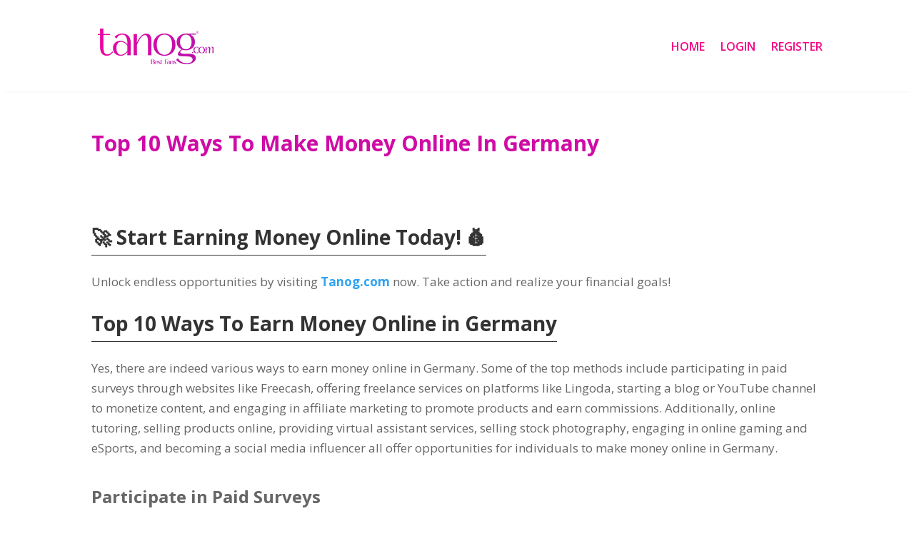

--- FILE ---
content_type: text/css
request_url: https://tanog.co/wp-content/plugins/z-useful-seo-functions-1.1.1/assets/css/usf-global.css?ver=1.2.2
body_size: 544
content:

/**
Short answer styles
**/
.answer-container {
    background-color: #f9f9f9; /* Light grey background for contrast */
    border-left: 5px solid #2c3e50; /* Dark blue accent border on the left */
    padding: 20px; /* Spacing inside the container */
    margin-bottom: 50px; /* Spacing below the container */
    border-radius: 4px; /* Soften the corner edges */
    box-shadow: 0px 4px 8px rgba(0,0,0,0.1); /* Subtle shadow for depth */
}

.answer-title {
    color: #2c3e50; /* Dark blue to match the accent border */
    font-size: 24px; /* Large, readable text */
    margin-bottom: 10px; /* Spacing below the title */
    font-weight: bold; /* Bold title text */
}

.answer-content {
    color: #333333; /* Dark grey text for the content for readability */
    font-size: 18px; /* Comfortable reading size */
    line-height: 1.6; /* Spacing between lines of text */
}

/**
Make images resposive
**/
.img-responsive {
    width: 100%;
}

/**
Link styles
**/
a {
    word-wrap: break-word;
}

/**
Heading styles
**/
h1,
h2,
h3,
h4,
h5,
h6 {
    font-weight: 600;
}

.serpcraft-h2 {
    font-size: 28px;
    font-weight: bold;
    color: #333333;
    margin-top: 30px;
    margin-bottom: 25px;
    display: inline-block; /* Makes the H2 width fit its content */
    position: relative; /* Required for absolute positioning of pseudo-element */
}

.serpcraft-h2::after {
    content: ''; /* Required for pseudo-elements */
    display: block;
    width: 100%; /* Matches the width of the text */
    height: 1px; /* Thickness of the border */
    background: #333333; /* Color of the border */
    position: absolute;
    left: 0;
    bottom: -2px; /* Adjust vertical position of the border */
}

.serpcraft-h3 {
    font-size: 24px;
    font-weight: bold;
    color: #666666;
    margin-top: 25px;
    margin-bottom: 10px;
}

.serpcraft-h4 {
    font-size: 20px;
    font-weight: normal;
    color: #777777;
    margin-top: 20px;
    margin-bottom: 10px;
}

.serpcraft-h5 {
    font-size: 18px;
    font-weight: normal;
    color: #777777;
    margin-top: 15px;
    margin-bottom: 5px;
}

.serpcraft-h6 {
    font-size: 16px;
    font-weight: normal;
    color: #777777;
    margin-top: 10px;
    margin-bottom: 5px;
    text-transform: italic;
}
